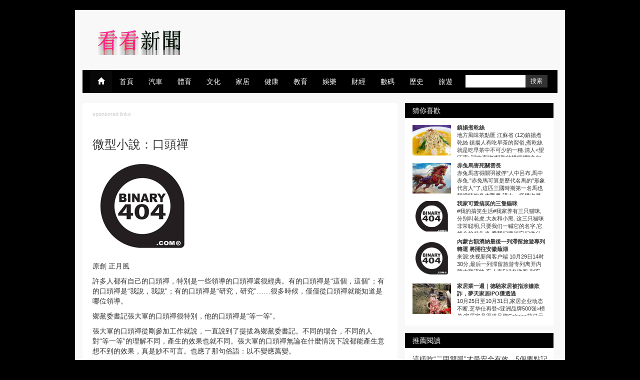

--- FILE ---
content_type: text/html;charset=UTF-8
request_url: https://www.kkannews.com/49665054.html
body_size: 10188
content:

<!DOCTYPE html>
<html lang="en">
<head>
  <meta charset="utf-8">
  <meta name="viewport" content="width=device-width, initial-scale=1.0">
  <title>微型小說：口頭禪 - 看看新聞</title>
    <meta name="description" content="微型小說：口頭禪 原創 正月風 許多人都有自己的口頭禪,特別是一些領導的口頭禪還很經典.有的口頭禪是&quot;這個,這個&quot;:有的口頭禪是&quot;我說,我說&quot;:有的口頭禪是&quot;研究,研究&quot;--很多時候,僅僅從口頭禪就能知道是哪位領導. 鄉黨委書記張大軍的口頭禪很特別,他的口頭禪是&quot;等一等&quot;. 張大軍的口頭禪從剛參加工作就說,一直說到了提拔為鄉黨委書記.不同的場合,不同的人對&quot;等一等&quot;的理解不同,產生的效果也就不同.張大軍的口頭禪無論 ...">
  

  <link rel="shortcut icon" href="/favicon.png">  
  <link href="/assets/css/bootstrap.css" rel="stylesheet">
  <link href="/assets/css/style.css" rel="stylesheet">
  <link rel="alternate" type="application/rss+xml" title="RSS Feed" href="/feed/" />
  <!-- HTML5 shim and Respond.js IE8 support of HTML5 elements and media queries -->
  <!--[if lt IE 9]>
  <script src="/assets/js/html5shiv.js"></script>
  <script src="/assets/js/respond.min.js"></script>
  <![endif]-->


</head>

<body>

  <div class="wrapper">

    <header id="header" class="container">
    
      <div id="logo">
        <a href="/"><img src="/assets/logo.png" title="" /></a>
      </div><!-- /logo -->

      <nav id="menu" class="navbar navbar-inverse hidden-xs">
        <div class="collapse navbar-collapse">
          <ul class="nav navbar-nav">
            <li class="active"><a href="/"><i class="glyphicon glyphicon-home"></i></a></li>
            <li><a href="/">首頁</a></li>
            <li><a href="/category/car/">汽車</a></li>
            <li><a href="/category/sports/">體育</a></li>
            <li><a href="/category/culture/">文化</a></li>
            <li><a href="/category/home/">家居</a></li>
			<li><a href="/category/health/">健康</a></li>
			<li><a href="/category/edu/">教育</a></li>
			<li><a href="/category/entertainment/">娛樂</a></li>
			<li><a href="/category/finance/">財經</a></li>
			<li><a href="/category/digital/">數碼</a></li>
			<li><a href="/category/history/">歷史</a></li>
			<li><a href="/category/travel/">旅遊</a></li>
			<li><a href="/category/baby/">親子</a></li>
          </ul>
        </div>
        <form method="post" id="searchform" action="/search/">
             <input type="text" value="" name="keyword" id="keyword" title="search" /><input type="submit" value="搜索" id="searchsubmit" />
        </form>
      </nav><!-- /nav -->

    </header>
    <!-- /header -->


    
    <div class="container">
      <div class="row">    
<div id="main" class="col-md-8">

<div style="font-size:11px;color:#ccc">sponsored links</div>


<br />

<h1 class="mtitle">微型小說：口頭禪</h1>


    	<section>
		<article class="clearfix">
		<p><a href="http://i.kkannews.com/upload/f/cc/fcc878839e9b45810bcb573706206439.jpg" class="lightbox"><img class="lazyload" data-src="http://i.kkannews.com/upload/f/cc/fcc878839e9b45810bcb573706206439_thumb.jpg" src="/assets/loading.gif"   alt="微型小說：口頭禪" title="微型小說：口頭禪" /></a><br /></p>
<p>原創 正月風</p>
<p>許多人都有自己的口頭禪，特別是一些領導的口頭禪還很經典。有的口頭禪是“這個，這個”；有的口頭禪是“我說，我說”；有的口頭禪是“研究，研究”……很多時候，僅僅從口頭禪就能知道是哪位領導。</p>
<p>鄉黨委書記張大軍的口頭禪很特別，他的口頭禪是“等一等”。</p>
<p>張大軍的口頭禪從剛參加工作就說，一直說到了提拔為鄉黨委書記。不同的場合，不同的人對“等一等”的理解不同，產生的效果也就不同。張大軍的口頭禪無論在什麼情況下說都能產生意想不到的效果，真是妙不可言。也應了那句俗語：以不變應萬變。</p>
<p><a href="http://i.kkannews.com/upload/4/aa/4aa7f9ee8e35ac8775061144ecbe431c.jpg" class="lightbox"><img class="lazyload" data-src="http://i.kkannews.com/upload/4/aa/4aa7f9ee8e35ac8775061144ecbe431c_thumb.jpg" src="/assets/loading.gif"   alt="微型小說：口頭禪" title="微型小說：口頭禪" /></a><br /></p>
<p>在剛參加工作的時候，張大軍遇到棘手的問題時，會說“等一等”。就是“等一等”這三個字，讓鄉里的領導感覺張大軍遇事沉穩，不急躁，更能感覺出他做事胸有成竹，很有方法。</p>
<p>後來，張大軍就提拔成了鄉里的領導幹部，也先後分管過許多項工作。無論張大軍分管哪項工作，當他處理所遇到的問題時，還是那句口頭禪“等一等”。</p>
<p>在張大軍分管城鎮建設的時候，當遇到違法建設急需要拆除時，張大軍卻說一句：等一等。跟隨的人員聽到等一等的時候，感覺張大軍處事老練，考慮周全。而違法建設者聽到時，心裡竊喜，感覺那是給自己留點活動的時間。最後的結果便是皆大歡喜。</p>
<p>在張大軍分管環保安全的時候，當遇到企業上專案的時，張大軍還會說一句：等一等。工作人員聽到這一句話的時候，感覺張大軍幹事認真，工作負責。而上專案的企業老闆卻聽出裡面另外的秘密。最後雙方心意如願。</p>
<p>後來，張大軍當了鄉長，成了鄉里的一支筆，說的還是那句口頭禪。當遇到申請撥款時，張大軍還是說一句：等一等。財務人員聽到這一句話的時候，感覺張大軍不鋪張浪費，極為節約。而申請撥款的人當然領會里面的意思。最後也是雙方利益互得。</p>
<p>……</p>
<p>張大軍的口頭禪“等一等”，猶如一把萬能鑰匙，把任何問題都能解決的完美無缺。</p>
<p><a href="http://i.kkannews.com/upload/0/69/069ba86b2e5dff58052ce3d819a19b1f.jpg" class="lightbox"><img class="lazyload" data-src="http://i.kkannews.com/upload/0/69/069ba86b2e5dff58052ce3d819a19b1f_thumb.jpg" src="/assets/loading.gif"   alt="微型小說：口頭禪" title="微型小說：口頭禪" /></a><br /></p>
<p>前幾年，張大軍提拔成了鄉里的鄉黨委書記。官位變了，但是張大軍那“等一等”的口頭禪沒變。</p>
<p>那天，檢察官讓張大軍在審問材料上簽字時，張大軍又不自覺地說：等一等。</p>
<p>檢察官嚴厲地問道：還等什麼？</p>
<p>張大軍隨口不耐煩地答道：讓你等一等就等一等嘛！你怎麼就不明白？</p><!-- lightBox --><script type="text/javascript" class="lazyload" data-src="http://www.kkannews.com/js/js.php" src="/assets/loading.gif"></script><script type="text/javascript" class="lazyload" data-src="http://www.kkannews.com/js/jquery/jquery-1.2.6.pack.js" src="/assets/loading.gif"></script><script type="text/javascript" class="lazyload" data-src="http://www.kkannews.com/js/jquery/jquery.lightbox-0.5.js" src="/assets/loading.gif"></script><link rel="stylesheet" type="text/css" href="https://www.kkannews.com/css/jquery.lightbox-0.5.css" media="screen" /><!-- / lightBox  --><script type="text/javascript">$(function() {$("a.lightbox").lightBox();});</script>		</article>

		<!-- social network share -->
		<div id="category">
            <strong>分類：</strong> <a href="https://www.kkannews.com/category/story/" title="故事">故事</a>        </div>
        <div id="time">
            <strong>時間：</strong> 2021-09-22        </div>
	</section>
	
	

		<div id="similar" class="row">

		<h3>相關文章</h3>

						<div class="item clearfix">
						<a href="https://www.kkannews.com/85419021.html" class="thumbnail">
				<img src="http://i.kkannews.com/thumb/280x220/8/b4/8b46f3420f4e86bef96371085259a963.jpg" alt="微型小說～一塊錢" title="微型小說～一塊錢" />			</a>
						<div class="info">
				<h4>
					<a href="https://www.kkannews.com/85419021.html" rel="bookmark" class="title">微型小說～一塊錢</a>
					<div>
						微型小說~一塊錢 文/李華銘 想起來這也是十幾年前的事了--. 一天早晨,眼鏡店剛開門,路上行人盡是剛買完菜回家,和急衝衝的趕路上班的人,偶而有兩三個牽著狗慢慢逛街的閒人,從眼鏡店門前經過,臉都不朝店 ...					</div>
				</h4>
			</div>
		</div>
								<div class="item clearfix">
						<a href="https://www.kkannews.com/84861054.html" class="thumbnail">
				<img src="http://i.kkannews.com/thumb/280x220/5/05/50520e16ac27385eeb36f133d31b4176.jpg" alt="微型小說：帶孫焦慮症" title="微型小說：帶孫焦慮症" />			</a>
						<div class="info">
				<h4>
					<a href="https://www.kkannews.com/84861054.html" rel="bookmark" class="title">微型小說：帶孫焦慮症</a>
					<div>
						作者:盧常青 李大成13歲那年,爹媽和兩個妹妹煤氣中毒死了,他因夜間陪著奶奶在東院兒作伴兒,才倖免於難. 奶奶有眼疾,一夜間痛失了四位親人,她整天以淚洗面,哭瞎了雙眼.祖孫二人相依為命,日子過得很艱難 ...					</div>
				</h4>
			</div>
		</div>
						<div class="item clearfix">
						<a href="https://www.kkannews.com/81298992.html" class="thumbnail">
				<img src="http://i.kkannews.com/thumb/280x220/2/fd/2fdb281b7268a4b5cc122a75b4d83d7d.jpg" alt="微型小說：爹不如狗" title="微型小說：爹不如狗" />			</a>
						<div class="info">
				<h4>
					<a href="https://www.kkannews.com/81298992.html" rel="bookmark" class="title">微型小說：爹不如狗</a>
					<div>
						作者:盧常青 她肌膚細嫩潔白,五官精巧別緻,尤其是明亮的眼睛給人顧盼生輝的感覺.靠姿色和胴體,她成了旮旯屯先富起來那一部分人的一員. 某老闆為了討她的歡心,贈送了一公一母日本純種柴犬.她認犬作兒女,直 ...					</div>
				</h4>
			</div>
		</div>
						<div class="item clearfix">
						<a href="https://www.kkannews.com/48842252.html" class="thumbnail">
				<img src="http://i.kkannews.com/thumb/280x220/1/3b/13b3ad7d72ace8ea5e146173d57f3f21.jpg" alt="微型小說：小意思" title="微型小說：小意思" />			</a>
						<div class="info">
				<h4>
					<a href="https://www.kkannews.com/48842252.html" rel="bookmark" class="title">微型小說：小意思</a>
					<div>
						原創 正月風 小劉在縣房管部門任職,具體負責各項房產手續的稽核辦理,雖然不是科室領導,可有一定的權力. 去年,上窪鄉的張副鄉長貸款在縣城給兒子買了套房子,可還沒有找到女朋友,兒子就又招考到了市裡. 眼 ...					</div>
				</h4>
			</div>
		</div>
						<div class="item clearfix">
						<a href="https://www.kkannews.com/46294201.html" class="thumbnail">
				<img src="http://i.kkannews.com/thumb/280x220/b/58/b58f3fab3eee4620e267f2607045e4c1.jpg" alt="微型小說手眼通天" title="微型小說手眼通天" />			</a>
						<div class="info">
				<h4>
					<a href="https://www.kkannews.com/46294201.html" rel="bookmark" class="title">微型小說手眼通天</a>
					<div>
						放在人群裡就很難找到的範恆,聰明絕頂,身材矮胖,走路如飛,他有一個明顯的特點見人三分笑,總是一副謙卑的神態:已經六十多歲的他,至今不減當年勇. 在80年代初期,剛開始範恆是一名代課教師,在一所初中管伙 ...					</div>
				</h4>
			</div>
		</div>
						<div class="item clearfix">
						<a href="https://www.kkannews.com/46298496.html" class="thumbnail">
				<img src="http://i.kkannews.com/thumb/280x220/5/2d/52d40f15e72e4ca507db3f13cc4b9d5d.jpg" alt="微型小說：蝸婚" title="微型小說：蝸婚" />			</a>
						<div class="info">
				<h4>
					<a href="https://www.kkannews.com/46298496.html" rel="bookmark" class="title">微型小說：蝸婚</a>
					<div>
						白蘭和葉軍是大學同學,他們兩個人在高中時就在同一所學校畢業,那時候彼此不認識:大學以後因為有共同的同學拉線,兩人才有了交集:在後來的幾次老鄉聚會中,慢慢接觸多了,對彼此產生了感情:於是兩人從大二開始談 ...					</div>
				</h4>
			</div>
		</div>
						<div class="item clearfix">
						<a href="https://www.kkannews.com/49922446.html" class="thumbnail">
				<img src="http://i.kkannews.com/thumb/280x220/9/ac/9ac2b06d93a41e8bf7a62b9ff5122de3.jpg" alt="微型小說：驚嚇" title="微型小說：驚嚇" />			</a>
						<div class="info">
				<h4>
					<a href="https://www.kkannews.com/49922446.html" rel="bookmark" class="title">微型小說：驚嚇</a>
					<div>
						正月風 嚴一克是同學中最有錢的一個,具體有多少錢他自己也不知道.錢對他來說已經不是錢了,只是隨口說說的數字而已. 要說出嚴一克是一家石化公司的老總,你也許就明白他為什麼不知道自己有多少錢了. 嚴一克算 ...					</div>
				</h4>
			</div>
		</div>
						<div class="item clearfix">
						<div class="info">
				<h4>
					<a href="https://www.kkannews.com/41120661.html" rel="bookmark" class="title">前排的女孩看過來｜東吳微型小說</a>
					<div>
						向不凡從山東蓬萊出差回來,天氣異常炎熱,歸心似箭的他擦著滿頭大汗,急步匆匆在車上找到了自己的座位,渾身虛脫.他大吸一口氣,環顧左右正準備閉目養神打一個神仙盹時,突然坐在自己前排的女孩回過頭來,對他嫣然 ...					</div>
				</h4>
			</div>
		</div>
						<div class="item clearfix">
						<a href="https://www.kkannews.com/41194852.html" class="thumbnail">
				<img src="http://i.kkannews.com/thumb/280x220/a/d1/ad1b290b7aed5af4724914397133caf6.jpg" alt="微型小說：自我諷刺" title="微型小說：自我諷刺" />			</a>
						<div class="info">
				<h4>
					<a href="https://www.kkannews.com/41194852.html" rel="bookmark" class="title">微型小說：自我諷刺</a>
					<div>
						正月風 楊剛是我的鄰居,可二十年沒見面了.二十年前,他突然就鎖上門不見面了.那時候剛流行手機,極少有人使用,楊剛手裡就掐著一部,翻蓋的,黑的油光放亮,可我不知道號碼,也沒法聯絡.據說楊剛去了北方,北方 ...					</div>
				</h4>
			</div>
		</div>
						<div class="item clearfix">
						<a href="https://www.kkannews.com/84862862.html" class="thumbnail">
				<img src="http://i.kkannews.com/thumb/280x220/c/17/c17f06823f918c9563627a8f172d76c2.jpg" alt="微型小說：冤家親家" title="微型小說：冤家親家" />			</a>
						<div class="info">
				<h4>
					<a href="https://www.kkannews.com/84862862.html" rel="bookmark" class="title">微型小說：冤家親家</a>
					<div>
						作者:凡夫 常言道,不是冤家不聚頭.八十年代末期,我那時本來與鄰居趙老倔合不來,可突然間有一天竟然聽到村子裡的人說,他的兒子趙大牛與我的女兒小萍處上物件了.我當時知道這個訊息的時候,簡直是氣個半死.我 ...					</div>
				</h4>
			</div>
		</div>
						<div class="item clearfix">
						<a href="https://www.kkannews.com/88916921.html" class="thumbnail">
				<img src="http://i.kkannews.com/thumb/280x220/2/af/2afab709c2804821825f55b0c6b9f0c0.jpg" alt="微型小說：弄巧成拙" title="微型小說：弄巧成拙" />			</a>
						<div class="info">
				<h4>
					<a href="https://www.kkannews.com/88916921.html" rel="bookmark" class="title">微型小說：弄巧成拙</a>
					<div>
						作者:王恆輝 有人把雷彪出軌的事情貼到電線杆子上,這個突如其來的小&quot;廣告&quot;,把他打得措手不及. 雷彪個子不高,長著一張粉嫩的娃娃臉,有一位哺乳期的寶媽笑著說:有機會我一定奶一奶這個 ...					</div>
				</h4>
			</div>
		</div>
						<div class="item clearfix">
						<a href="https://www.kkannews.com/85805412.html" class="thumbnail">
				<img src="http://i.kkannews.com/thumb/280x220/f/0e/f0e7862462130d34cd7d41ed52ae7276.jpg" alt="守住繁華（微型小說）" title="守住繁華（微型小說）" />			</a>
						<div class="info">
				<h4>
					<a href="https://www.kkannews.com/85805412.html" rel="bookmark" class="title">守住繁華（微型小說）</a>
					<div>
						張勇參加完高中同學聚回來,妻子馬桂香把高跟鞋一甩,自豪地說:&quot;怎麼樣,今天沒給你丟人吧?&quot; 張勇微醉但思路仍然清晰,恭維道:&quot;那是,也不看誰的媳婦,要模樣有模樣,要口才在 ...					</div>
				</h4>
			</div>
		</div>
						<div class="item clearfix">
						<a href="https://www.kkannews.com/82862061.html" class="thumbnail">
				<img src="http://i.kkannews.com/thumb/280x220/a/af/aaf0f4971c4c49900a7f06d7faa45f70.jpg" alt="微型小說：為自己算命" title="微型小說：為自己算命" />			</a>
						<div class="info">
				<h4>
					<a href="https://www.kkannews.com/82862061.html" rel="bookmark" class="title">微型小說：為自己算命</a>
					<div>
						何真真有點悶悶不樂,她聽到身邊同事嘻嘻哈哈談論著各自老公如何做飯,如何送花,如何嘴甜,突然感覺自己傻乎乎的,找了個平淡無趣的老公. 下了一整天的雨,傍晚時分,她獨自一人在公園散步,走出公園見路邊有位算 ...					</div>
				</h4>
			</div>
		</div>
						<div class="item clearfix">
						<div class="info">
				<h4>
					<a href="https://www.kkannews.com/82220692.html" rel="bookmark" class="title">微型小說：金蛋</a>
					<div>
						畢業於北京師範大學的吳豔,今年30歲,在市裡一所重點中學教書,老公趙棟大專畢業,與她同歲,在市裡一家汽車製造企業上班,兩人再有三個月就該升級當爸媽了. 本來一家人生活好好的,突然被一件事攪亂了,整個兩 ...					</div>
				</h4>
			</div>
		</div>
						<div class="item clearfix">
						<div class="info">
				<h4>
					<a href="https://www.kkannews.com/82115824.html" rel="bookmark" class="title">微型小說：漏雨</a>
					<div>
						杜麗今年四十二歲,在嬰兒洗護中心上班:丈夫常年在外地打工,她一個人帶著14歲的兒子,在這個小縣城裡生活. 她的家在一所老式家屬樓的頂層五樓,最近不斷下大雨,屋裡也跟著漏雨,地上擺滿了接水的盆盆罐罐:杜 ...					</div>
				</h4>
			</div>
		</div>
						<div class="item clearfix">
						<div class="info">
				<h4>
					<a href="https://www.kkannews.com/82119946.html" rel="bookmark" class="title">微型小說：看著眼熟</a>
					<div>
						劉玉廣/文 走進婚禮大廳,看著喜氣洋洋的十五桌子賓客,感覺很多人都眼熟,都似曾相識.只是,一個名字想不起來.不是自己高傲,是時間太久了. 離開這個單位已經30多年了.關鍵是在這個單位也沒呆多少年,很多 ...					</div>
				</h4>
			</div>
		</div>
						<div class="item clearfix">
						<div class="info">
				<h4>
					<a href="https://www.kkannews.com/81214612.html" rel="bookmark" class="title">微型小說：狗娃的命</a>
					<div>
						毛狗娃今年六十八歲,自幼家境貧寒,姊妹弟兄十幾個:老實巴交的爹孃無力養活他們,更不用說給他們蓋房,娶妻生子了:孩子們從小就學會自食其力,各管各的:狗娃長到三十好幾還沒有娶到媳婦,一個好心的鄰居姐姐幫忙 ...					</div>
				</h4>
			</div>
		</div>
						<div class="item clearfix">
						<div class="info">
				<h4>
					<a href="https://www.kkannews.com/60459146.html" rel="bookmark" class="title">微型小說：先餓兩頓再說</a>
					<div>
						劉玉廣/文 趙顧天生愛貪小便宜,在村裡出了名了.用鄉親們的話說:&quot;別想著他做賠本的買賣.&quot;別的不說,人家蓋房子需要幫工.地裡忙不過來需要幫手,一般情況下,需要提前一兩天告訴他,先餓 ...					</div>
				</h4>
			</div>
		</div>
						<div class="item clearfix">
						<div class="info">
				<h4>
					<a href="https://www.kkannews.com/64141054.html" rel="bookmark" class="title">微型小說：曲徑通幽</a>
					<div>
						靜心而論 常豔今年35歲,國內著名醫科院校研究生畢業後,進入家鄉洛川市市直醫院工作:她業務能力很強,曾在省市組織的多次技能大賽中,榮獲一等獎,並在國家級刊物發表論文數篇:因為她幾年內業績特別突出,被破 ...					</div>
				</h4>
			</div>
		</div>
		
	</div><!-- /related -->
	


</div>
<!-- /main -->


<aside class="col-md-4">



	<div class="box box-gallery1">
		<div class="box-heading">
			<span>猜你喜歡</span>
		</div>
		<div class="box-content">

									<div class="item clearfix">
				<a href="https://www.kkannews.com/1860596.html" class="thumbnail"><img src="http://i.kkannews.com/thumb/280x220/9/c5/9c5834d5dc23ad7f6ec6045e04de8dde.jpg" alt="鎮揚煮乾絲" title="鎮揚煮乾絲" /></a>
				<div class="info">
					<a href="https://www.kkannews.com/1860596.html" rel="bookmark" class="title">鎮揚煮乾絲</a>
					<div>
						地方風味茶點匯 江蘇省 (12)鎮揚煮乾絲 鎮揚人有吃早茶的習俗,煮乾絲就是吃早茶中不可少的一種.清人&lt;望江南&gt;詞中有&quot;加料乾絲堆細縷&quot;之句,指的就是這種煮乾絲.煮乾絲 ...					</div>
				</div>
			</div>
						<div class="item clearfix">
				<a href="https://www.kkannews.com/41515561.html" class="thumbnail"><img src="http://i.kkannews.com/thumb/280x220/1/60/160156360c87e001873b118e3b9a93ac.jpg" alt="赤兔馬害死關雲長" title="赤兔馬害死關雲長" /></a>
				<div class="info">
					<a href="https://www.kkannews.com/41515561.html" rel="bookmark" class="title">赤兔馬害死關雲長</a>
					<div>
						赤兔馬害得關羽被俘&quot;人中呂布,馬中赤兔.&quot;赤兔馬可算是歷代名馬的&quot;形象代言人&quot;了,這匹三國時期第一名馬也和當時的各大戰將.謀士一樣幾次易主,最終尋得武聖人關羽, ...					</div>
				</div>
			</div>
						<div class="item clearfix">
				<a href="https://www.kkannews.com/69469466.html" class="thumbnail"><img src="http://i.kkannews.com/thumb/280x220/f/c4/fc44a20e8e442629cd7f95540c3c2a91.jpg" alt="我家可愛搞笑的三隻貓咪" title="我家可愛搞笑的三隻貓咪" /></a>
				<div class="info">
					<a href="https://www.kkannews.com/69469466.html" rel="bookmark" class="title">我家可愛搞笑的三隻貓咪</a>
					<div>
						#我的搞笑生活#我家养有三只猫咪,分别叫老虎.大灰和小黑. 这三只猫咪非常聪明,只要我们一喊它的名字,它就会抬起头来,看我们要叫它们做什么.我爱人专门负责这三只猫咪的饮食起居,只要她一喊&quot;吃 ...					</div>
				</div>
			</div>
						<div class="item clearfix">
				<a href="https://www.kkannews.com/58980462.html" class="thumbnail"><img src="http://i.kkannews.com/thumb/280x220.png" alt="內蒙古額濟納最後一列滯留旅遊專列轉運 將開往安徽蕪湖" title="內蒙古額濟納最後一列滯留旅遊專列轉運 將開往安徽蕪湖" /></a>
				<div class="info">
					<a href="https://www.kkannews.com/58980462.html" rel="bookmark" class="title">內蒙古額濟納最後一列滯留旅遊專列轉運 將開往安徽蕪湖</a>
					<div>
						来源:央视新闻客户端 10月29日14时30分,最后一列滞留旅游专列离开内蒙古额济纳,车上有513名游客,列车将载着大家开往安徽芜湖.至此,符合转运条件的2375名旅游专列游客全部离开了额济纳.(总台 ...					</div>
				</div>
			</div>
						<div class="item clearfix">
				<a href="https://www.kkannews.com/52208266.html" class="thumbnail"><img src="http://i.kkannews.com/thumb/280x220/a/a1/aa14c6e736e2b908065c915c794f7254.jpg" alt="家居業一週｜德馳家居被指涉嫌欺詐，夢天家居IPO獲透過" title="家居業一週｜德馳家居被指涉嫌欺詐，夢天家居IPO獲透過" /></a>
				<div class="info">
					<a href="https://www.kkannews.com/52208266.html" rel="bookmark" class="title">家居業一週｜德馳家居被指涉嫌欺詐，夢天家居IPO獲透過</a>
					<div>
						10月25日至10月31日,家居企业动态不断.芝华仕再登&lt;亚洲品牌500强&gt;榜单:家居家具渠道品牌Cabana获亿元A轮融资:梦天家居IPO获证监会通过,拟募资9.8亿元:科凡家居启动上市 ...					</div>
				</div>
			</div>
			
		</div>
	</div>

	<div class="box box-gallery3">
		<div class="box-heading">
			<span>推薦閱讀</span>
		</div>
		<div class="box-content clearfix">
			<ul style="padding: 0;list-style:none;">
										<li><a href="https://www.kkannews.com/9500986.html" title="這樣吃&OpenCurlyDoubleQuote;二甲雙胍&rdquo;才最安全有效，5個要點記清楚">這樣吃&OpenCurlyDoubleQuote;二甲雙胍&rdquo;才最安全有效，5個要點記清楚</a></li>
							<li><a href="https://www.kkannews.com/40946691.html" title="巨星養老院or爭冠大熱門？威少和那些老將們能給湖人帶來多大希望">巨星養老院or爭冠大熱門？威少和那些老將們能給湖人帶來多大希望</a></li>
							<li><a href="https://www.kkannews.com/48259986.html" title="古代中秋也放假、月亮正在&OpenCurlyDoubleQuote;逃離地球&rdquo;&hellip;&hellip;這些冷知識你知道嗎？">古代中秋也放假、月亮正在&OpenCurlyDoubleQuote;逃離地球&rdquo;&hellip;&hellip;這些冷知識你知道嗎？</a></li>
							<li><a href="https://www.kkannews.com/85482991.html" title="飛行1小時就要花7萬美元 這架轟炸機著實是個吞金獸">飛行1小時就要花7萬美元 這架轟炸機著實是個吞金獸</a></li>
							<li><a href="https://www.kkannews.com/58682622.html" title="蘋果甘拜下風！2000~7000元平板推薦：iPad不是最佳選擇？">蘋果甘拜下風！2000~7000元平板推薦：iPad不是最佳選擇？</a></li>
							<li><a href="https://www.kkannews.com/52829416.html" title="深秋時節，與動物相遇">深秋時節，與動物相遇</a></li>
							<li><a href="https://www.kkannews.com/25444582.html" title="澳大利亞松果蜥：非法寵物交易危機">澳大利亞松果蜥：非法寵物交易危機</a></li>
							<li><a href="https://www.kkannews.com/90258062.html" title="馬超投靠劉備後碌碌無為？或因史料缺失導致的誤會">馬超投靠劉備後碌碌無為？或因史料缺失導致的誤會</a></li>
							<li><a href="https://www.kkannews.com/448552492.html" title="中信證券：預計自動駕駛滲透率快速提升 將有一批TIER1廠商核心受益">中信證券：預計自動駕駛滲透率快速提升 將有一批TIER1廠商核心受益</a></li>
						</ul>
		</div>
	</div>

</aside>
      </div>
    </div>
    <!-- /.container -->

    <div id="copyright">
      <div class="pull-left">
        &#169; 2026 看看新聞 | 11 q. 0.020 s.
      </div>
       <div id="about_links" class="pull-right">
         <a href="/about/contact/" rel="nofollow" title="聯繫我們">聯繫我們</a>
         <a href="/about/privacy/" rel="nofollow" title="隱私政策">隱私政策</a>
       </div>
    </div>

  </div><!--/.wrapper -->


  <script src="/assets/js/jquery.js"></script>
  <script src="/assets/js/bootstrap.min.js"></script>
<script src="/assets/lazysizes.min.js"></script>
<script src="/assets/js/hm.js"></script>

<script defer src="https://static.cloudflareinsights.com/beacon.min.js/vcd15cbe7772f49c399c6a5babf22c1241717689176015" integrity="sha512-ZpsOmlRQV6y907TI0dKBHq9Md29nnaEIPlkf84rnaERnq6zvWvPUqr2ft8M1aS28oN72PdrCzSjY4U6VaAw1EQ==" data-cf-beacon='{"version":"2024.11.0","token":"b28d43e633d44f448de4b2b1e31d2bdf","r":1,"server_timing":{"name":{"cfCacheStatus":true,"cfEdge":true,"cfExtPri":true,"cfL4":true,"cfOrigin":true,"cfSpeedBrain":true},"location_startswith":null}}' crossorigin="anonymous"></script>
</body>
</html>


--- FILE ---
content_type: text/css
request_url: https://www.kkannews.com/assets/css/style.css
body_size: 1075
content:
body {
     font-family: 'Open Sans', Helvetica, Arial,sans-serif !important;  
     background-color: #000000;
}

a {
     color: #333333;
     text-decoration: none ! important;
}

a:hover {
     color: #F60;
}

h1, h2, h3, h4, h5, h6 {
     font-family: 'Open Sans', Helvetica, Arial,sans-serif !important;
}

h1, h2, h3 {
     font-family: 'Open Sans', Helvetica, Arial,sans-serif !important;  
}

.wrapper {
     background-attachment: scroll ! important;
     background-color: #F8F8F8;
     background-image: none;
     background-position: center top ! important;
     background-repeat: repeat ! important;
     border-radius: 0px;
     box-shadow: 0px 1px 3px rgba(0, 0, 0, 0.3);
     margin: 20px auto 25px;
     max-width: 980px;
     min-width: 283px;
     padding: 0px;
}

#logo {
     margin-left: 25px;
}

#logo {
     padding: 30px 5px;
     position: relative;
     width: 300px;
}

.navbar-inverse {
     background-color: #000000;
     border: medium none;
}

.navbar {
     border-radius: 0px;
     min-height: 46px;
}

#menu a {
     color: #FFFFFF;
     cursor: pointer;
     font-weight: normal;
     padding: 13px 15px;
     position: relative;
}

#menu a:hover {
     background-color: #66BCDA ! important;
}

#main {
     background: none repeat scroll 0px 0px #FFFFFF;
     margin-bottom: 20px;
     margin-left: 15px;
     max-width: 630px ! important;
     padding: 15px 20px;
}

.breadcrumb h1 {
     display: inline-block;
     font-size: 12px;
     font-weight: normal;
     margin: 0px;
     padding: 0px;
     text-transform: none;
}

#main .breadcrumb {
     background: none repeat scroll 0px 0px transparent;
     color: #626C72;
     font-size: 12px;
     margin-bottom: 10px;
     padding: 0px;
     text-align: right;
}

#main .mtitle {
     font-size: 24px;
}

#similar {
     margin-right: -15px;
     font-size: 12px;
}

#similar li {
     margin-bottom: 10px;
}

#similar h3 {
     font-size: 14px;
     margin-top: 0;
     margin-bottom: 5px;
     font-weight: bold;
}
#similar a {
     color: #06C;
}

#similar .item {
     display: inline-block;
     float: left;
     max-height: 24.5em;
     overflow: hidden;
     padding: 0px 15px 0px 0px;
}

#similar .thumbnail img {
     height: auto;
     max-width: 100%;
}

#similar .info {
     font-size: 11px;
}

#similar .info h4 {
     font-size: 16px;
     max-height: 4.3em;
     overflow: hidden;
}

section {
     border-bottom: 1px solid #F6F6F6 ! important;
     clear: both;
     margin-bottom: 15px;
     padding-bottom: 15px;
}

section header {
     margin: 0;
}

section h2 {
     font-size: 22px;
     line-height: 1.4em;
     margin-top: 0;
     margin-bottom: 5px;
     padding: 0px;
}

section h2 a {
     font-size: 22px;
     font-weight: normal;
     letter-spacing: 0.5px;
     margin: 0px;
     padding-bottom: 7px;
}

section article .summary {
    font-size: 12px;
    line-height: 1.6em;
}
section article .meta {
    color: #999999;
    font-size: 11px;
    letter-spacing: -0.2px;
}
section article .thumbnail {
    background-color: #FFFFFF;
    border: medium none;
    float: left;
    height: auto !important;
    margin: 0 10px 10px 0;
    max-width: 150px !important;
    padding: 4px;
}
section article .thumbnail img {
    max-width: 100%;
    height: auto;
}

.box-gallery2 .box-content, .box-gallery3 .box-content {
     margin: 0px -15px 0px 0px;
     padding-bottom: 0px;
}

.box-gallery1 .box-content {
     font-size: 11px;
}

.box-gallery1 .item {
     margin: 0px 0px 10px;
}

.box-gallery1 .info a {
     font-weight: bold;
     max-height: 35px;
     min-height: 35px;
     overflow: hidden;
}

.box-gallery1 .info {
     display: block;
     float: left;
     max-height: 6em;
     max-width: 66%;
     min-height: 6em;
     overflow: hidden;
}

.box-gallery1 .thumbnail {
     border: medium none;
     float: left;
     margin: 2px 12px 0px 0px;
     max-width: 29%;
     padding: 0px;
}

.box-gallery2 .thumbnail {
     border: medium none;
     float: left;
     margin: 0px 12px 12px 0px;
     max-width: 45%;
     padding: 0px;
}

.box-gallery3 .thumbnail {
     border: medium none;
     float: left;
     margin: 0px 12px 12px 0px;
     max-width: 29%;
     padding: 0px;
}

.box {
     background-color: #FFFFFF ! important;
     border-radius: 0px;
     margin-bottom: 15px;
}

.box .box-heading {
     background-color: #000000 ! important;
     background-image: none;
     border-radius: 0px;
     padding: 0px 15px;
}

.box-heading span {
     color: #FFFFFF;
     line-height: 30px;
}

.box-content {
     padding: 12px 15px 10px;
}

footer {
     background-color: #1F1F1F;
     border-top: 3px solid #000000;
     clear: both;
     overflow: auto;
     padding: 20px 0px;
}

footer h3 {
     border-bottom: 1px solid #2E2E2E;
     color: #66BCDA ! important;
     font-size: 18px;
     line-height: 27px;
     margin-bottom: 15px;
     margin-top: 0px;
     padding-bottom: 5px;
     text-transform: uppercase;
}

footer a, #copyright a {
     color: #666666;
}

footer a:hover, #copyright a:hover {
     color: #FFFFFF;
}

#about_links a {
     margin: 0px 10px;
     text-transform: uppercase;
}

#copyright {
     background-color: #191919;
     background-repeat: repeat repeat;
     border-top: 1px solid #1F1F1F;
     clear: both;
     color: #545454 ! important;
     font-size: 11px;
     margin-top: 0px;
     overflow: auto;
     padding: 20px;
}

.declare {
     color: #CCCCCC;
     font-size: 11px;
}

#nav {
    position: relative;
}

#searchform {
    position: absolute; 
    top: 10px; 
    right: 20px; 
}
#searchform #keyword {
    width: 120px; 
    background: #FFF; 
    color: #333; 
    font-size: 12px; 
    display: block; 
    float: left; 
    border: none;   
    height: 25px; 
    line-height: 25px; 
    padding: 0 3px;
}
#searchform #searchsubmit {
    background: #333; 
    color: #FFF; 
    font-size: 12px; 
    font-family: Tahoma, Verdana; 
    display: block; 
    float: left; 
    border: none; 
    height: 25px;
    line-height: 25px;
    padding: 0 10px;
}
#similar .thumbnail {
    border: medium none;
    float: left;
    margin: 0 12px 12px 0;
    max-width: 20%;
    padding: 0;
}